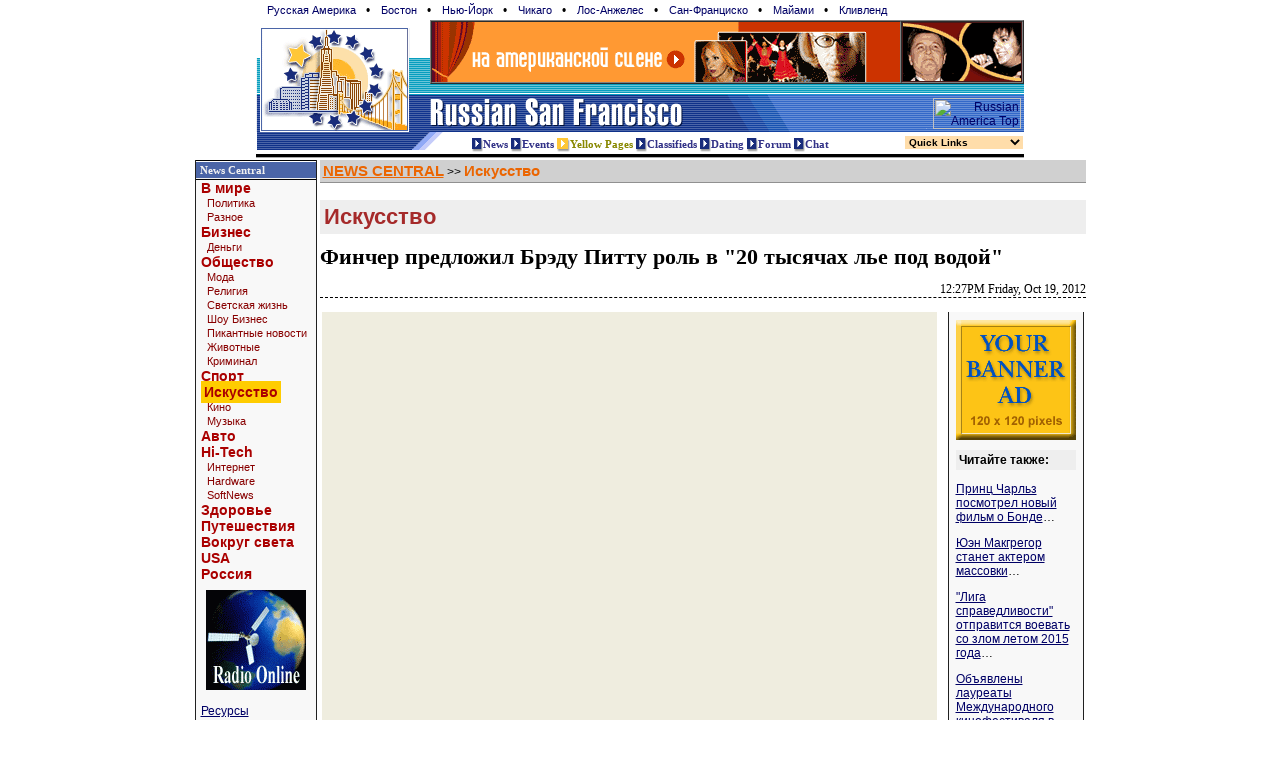

--- FILE ---
content_type: text/html; charset=windows-1251
request_url: http://russiansanfran.com/common/arc/story.php/816738?id_cr=51
body_size: 9316
content:
<HTML>
<HEAD>
<meta http-equiv="Content-Type" content="text/html; charset=windows-1251">
<TITLE>Финчер предложил Брэду Питту роль в &quot;20 тысячах лье под водой&quot;, Искусство</TITLE>
<link rel="stylesheet" href="/css/style.css"><META NAME="Keywords" CONTENT="San Francisco, Russian, Russian America, Medical, Business, Home, Offices, Consulates, Embassies, Immigration, Naturalization, Information, Music, Events, Shows, Phone, Concerts, Hotels, Tickets, American Directories, Transportation, Post Offices, Museums, Libraries, Passport, Visa">
<meta name="description" content="
Дэвид Финчер рассматривает Брэда Питта в качестве кандидата на одну из ролей в экранизации романа Жюля Верна &quot;20 тысяч лье под водой&quot;. Режиссер предлагает актеру сыграть гарпунера Неда Ленда. Питт ранее уже сотрудничал с Финчером. Он снимался в лентах &quot;Семь&quot;, &quot;Бойцовский клуб&quot; и &quot;Загадочная история Бенджамина Баттона&quot;."></HEAD>
<body bgcolor="#ffffff" marginwidth="0" marginheight="0" topmargin="0" leftmargin="0" >
<table align=center cellpadding="0" cellspacing="0" border=0 width=766 style="BORDER-LEFT-COLOR: #aaa; MARGIN-BOTTOM: 2px; BORDER-TOP-COLOR: #aaa; BORDER-BOTTOM: #aaa 1px solid; BORDER-RIGHT-COLOR: #aaa">
<tr><td colspan=3><style> 
div.th { padding: 3px; }
div.th a { text-decoration: none; padding: 2px; margin-left: 6px; margin-right: 5px; font-size: 11px; font-face: verdana }
div.th a:hover { background: #ffa }
</style>
<div class=th>
<a href=http://www.russianamerica.com>Русская Америка</a> &#149;
<a href=http://www.russianBoston.com>Бостон</a> &#149;
<a href=http://www.newyork.ru>Нью-Йорк</a> &#149;
<a href=http://www.russianchicago.com>Чикаго</a> &#149;
<a href=http://www.russianla.com>Лос-Анжелес</a> &#149;
<a href=http://www.russiansanfran.com>Сан-Франциcко</a> &#149;
<a href=http://www.russianmiami.com>Майами</a> &#149;
<a href=http://www.russiancleveland.com>Кливленд</a>
</div>
</td></tr>
<tr><td rowspan="2" valign=bottom><a href=/ target=_top><img width=174 height=111 alt="Russian Frisco - Русский Сан Франциско" border=0 src="/gfx/LogoFr_day.gif"></a></td>
<td>
<table width=100% cellpadding=0 cellspacing=0 border=1>
<tr height=60><td><a target=_top href=/common/b2.php/118><img border=0 width=468 height=60 src="/common/b2/img/rsc/rosconcert468x60.gif" alt="Руссике артисты на Американской сцене"></a></td><td><a target=_top href=/common/b2.php/358><img border=0 width=120 height=60 src="/common/b2/img/rsc/rsc-120x60.gif" alt="Русские концерты на Американской сцене"></a></td></tr>
</table>
</td>
</tr>
<tr><td background="/gfx/bg_day.gif" height="48" align=right valign=bottom>
<a style='color: #eee; font-size: 5px; text-decoration: none' title='Russian Frisco. Russian speaking community in San Francisco' href=/>.</a>
<a href="http://www.russianamerica.com/top/?id=814"><img border=0 hspace=3 width=88 height=31 src="http://russianamerica.com/top/logo/index.php?id=814" alt="Russian America Top"></a>
</td></tr>
<form>
<tr><td valign="top" colspan="2">
<table width=100% cellpadding=0 cellspacing=0 border=0 >
<tr><td valign=top><img src="/gfx/logodown_day.gif">
</td><td style='padding-top: 5px'>
<a target=_top title="Все Новостные ресурсы Русского Сан Франциско" href=/common/arc class="hdr"><img align=absmiddle src=/gfx/ar-red.gif width=11 height=14 border=0 alt="Russian Frisco News. Новости на Русском Сан Франциско">News</a>
<a target=_top href=http://www.rosconcert.com class="hdr"><img align=absmiddle src=/gfx/ar-red.gif width=11 height=14 border=0 alt="Russian Frisco - Events. События и Афиша на Русском Сан Франциско">Events</a>
<a target=_top title="Желтые Страницы / Yellow Pages" style='color: #880' href="/business/CA.php" class="hdr"><img align=absmiddle alt="Russian Frisco Yellow Pages. Жёлтые страницы Русского Сан Франциско" border=0 src="/gfx/ar-yellow.gif" width=13 height=14>Yellow Pages</a>
<a target=_top title="Объявления в Сан Франциско, Американские объявления" href="/class/CA.php" class="hdr"><img align=absmiddle src=/gfx/ar-red.gif width=11 height=14 border=0 alt="Russian Frisco Classfieds. Объявления на Русском Сан Франциско">Classifieds</a> 
<a target=_top title="Знакомства в Сан Франциско, Американские объявления" href="http://www.holostyak.com" class="hdr"><img align=absmiddle src=/gfx/ar-red.gif width=11 height=14 border=0 alt="Russian Frisco Dating. Знакомства на Русском Сан Франциско">Dating</a>
<a title="Дискуссионный клуб" target=_top href="/forum.php" class="hdr"><img align=absmiddle  src=/gfx/ar-red.gif width=11 height=14 border=0 alt="Russian Frisco Forum. Дискуссионный клуб Русского Сан Франциско">Forum</a>
<a target=_top title="Чат" href="/chat/" class="hdr"><img align=absmiddle src="/gfx/ar-red.gif" border=0 alt="Russian Frisco Chat. Чат на Русском Сан Франциско" width=11 height=14>Chat</a>
</td><td align=right>
<script LANGUAGE=javascript>
function jumpMenu(targ,selObj){
eval(targ+".location='"+selObj.options[selObj.selectedIndex].value+"'");
}
</script>
<select target=_top name="select" style='background: #FDA; width: 120px; margin-top: 2px; border-color: white' onChange="jumpMenu('parent',this)">
<option style='color: #333' selected>Quick Links</option>
<option value="/users/?login_redirect=">Регистрация</option>
<option value="/store">Магазины</option>
<option value="/common/arc">News Central</option>
<option value="/Horoscope.php3">&nbsp;Гороскопы</option>
<option value="/common/arc/TV.php">&nbsp;Программа TV</option>
<option value="/common/arc/Film.php">&nbsp;Кино</option>
<option value="/common/arc/Music.php">&nbsp;Музыка</option>
<option value="/books/">Читальный Зал</option>
<option value="/misc/Stihi.php">&nbsp;Стихи</option>
<option value="/common/cmn/klassika.php">&nbsp;Проза</option>
<option value="/common/cmn/cooking-net.php">&nbsp;Кулинария</option>
<option value="/books/index.php?id_up=6">Едем в Америку</a>
<option value="/common/cmn/usa-info.php/">&nbsp;Все о CША</a>
<option value="/common/humor">Развлечения</option>
<option value="/common/gallery/">&nbsp;Открытки</option>
<option value="/common/humor/Jokes.php">&nbsp;Анекдоты</option>
<option value="/common/big/games/">&nbsp;Игры</option>
<option value="/common/g2/">&nbsp;Картинки</option>
<option value="/albums/">Фотоальбомы</option>
<option value="/albums/?id_up=1">&nbsp;Личные</option>
<option value="/albums/?id_up=300">&nbsp;Виды Америки</option>
</select>

</td>
</tr>
</td></tr>
</form>
</table>
</td></tr>
<tr><td colspan=2 bgcolor=#Ffffff><img src=/cg/0.gif height=2></td></tr>
<tr><td colspan=2 bgcolor=#000000><img src=/cg/0.gif height=3></td></tr>
</table>
<table width=766 border=0 cellspacing=0 cellpadding=0 align=center>
<tr>
<td width=128 valign=top rowspan=3 style='border-right: 1px solid;border-left: 1px solid; border-color: #202020; background: #f8f8f8'>


<style>
h1 { padding: 4px; color: brown; font-size: 22px; font-family: georgia, arial; font-weight: bold; margin: 0px; background: #eee; border-bottom: 2px solid; border-top: 5px solid; border-color: white }
h2 { color: #008080; background: #fef; font-size: 16px; font-family: arial; font-weight: bold; margin-top: 0px; margin-bottom: 0px;padding: 5px;  }
h3 { color: #000080; font-size: 14px; font-family: verdana; font-weight: bold; margin-top: 5px; margin-bottom: 5px;padding: 0px;  }

div.note { padding: 5px; margin: 5px; margin-top: 20px; border: 1px solid; font-size: 12px }

th { background: #e0e0e0; font-size: 14px; font-family: lucida sans, arial }

.hright {
  font-family: "Verdana"; font-size:11px;
  color: #f0f0f0;
  text-decoration: none;
  font-weight: bold;                         
}

A.hright:link, A.hright:active, A.hright:visited { color: #f0f0f0; text-decoration: none; }
A.hright:hover { color: #c0c0ff; }


A.left:hover { color: #0000FF; TEXT-DECORATION: none;   font-size: 13px;}

A.left_sm:link,A.left_sm:active,A.left_sm:visited { 
  font-family: "Arial"; 
  font-size: 11px;
  TEXT-DECORATION: none; 
  color: #800
}
A.left_sm:hover { color: #5000FF; background: #ffa; TEXT-DECORATION: none}

A.left_sm2:link,A.left_sm:active,A.left_sm:visited { 
  font-family: "Arial"; 
  font-size: 11px;
  TEXT-DECORATION: none; 
}
A.left_sm:hover { color: #5000FF; background: #ffa; TEXT-DECORATION: none}

A.left_bg:link,A.left_bg:active,A.left_bg:visited { 
  font-family: "Arial"; 
  font-size: 14px;
  TEXT-DECORATION: none; 
  font-weight: bold;
  color: #a00
}
A.left_bg:hover { color: #8000FF; background: #ffa; TEXT-DECORATION: none}

</style>



<table width="100%" border="0" cellspacing="0" cellpadding="0">
<tr><td colspan=2 bgcolor=#000000><img src=/cg/0.gif width=1 height=1></td></tr>
<tr><td colspan=2 bgcolor=#ffffff><img src=/cg/0.gif width=1 height=1></td></tr>
<tr bgcolor=#4B65A7>
<td>&nbsp;</td><td height=16><a class=hright  href=/common/arc>News Central</a></td></tr>
<tr><td colspan=2 bgcolor=#f0f0f0><img src=/cg/0.gif width=1 height=1></td></tr>
<tr><td colspan=2 bgcolor=#000000><img src=/cg/0.gif width=1 height=1></td></tr>
<tr><td colspan=2 style='padding-left: 5px'><a class=left_bg href="/common/arc/?id_cat=4">В мире</a><br>&nbsp;&nbsp;<a class=left_sm href="/common/arc/?id_cat=26">Политика</a><br>&nbsp;&nbsp;<a class=left_sm href="/common/arc/?id_cat=2813">Разное</a><br><a class=left_bg href="/common/arc/?id_cat=6">Бизнес</a><br>&nbsp;&nbsp;<a class=left_sm href="/common/arc/?id_cat=32">Деньги</a><br><a class=left_bg href="/common/arc/?id_cat=8">Общество</a><br>&nbsp;&nbsp;<a class=left_sm href="/common/arc/?id_cat=16">Мода</a><br>&nbsp;&nbsp;<a class=left_sm href="/common/arc/?id_cat=2814">Религия</a><br>&nbsp;&nbsp;<a class=left_sm href="/common/arc/?id_cat=34">Светская жизнь</a><br>&nbsp;&nbsp;<a class=left_sm href="/common/arc/?id_cat=36">Шоу Бизнес</a><br>&nbsp;&nbsp;<a class=left_sm href="/common/arc/?id_cat=38">Пикантные новости</a><br>&nbsp;&nbsp;<a class=left_sm href="/common/arc/?id_cat=40">Животные</a><br>&nbsp;&nbsp;<a class=left_sm href="/common/arc/?id_cat=2815">Криминал</a><br><a class=left_bg href="/common/arc/?id_cat=10">Спорт</a><br><a class=left_bg href="/common/arc/?id_cat=12"><span style='width: 100%; background: #ffcc00; font-weight: bold; padding: 3px; margin-top: 3px; margin-bottom: 3px;'>Искусство</span></a><br>&nbsp;&nbsp;<a class=left_sm href="/common/arc/?id_cat=44">Кино</a><br>&nbsp;&nbsp;<a class=left_sm href="/common/arc/?id_cat=48">Музыка</a><br><a class=left_bg href="/common/arc/?id_cat=14">Авто</a><br><a class=left_bg href="/common/arc/?id_cat=18">Hi-Tech</a><br>&nbsp;&nbsp;<a class=left_sm href="/common/arc/?id_cat=50">Интернет</a><br>&nbsp;&nbsp;<a class=left_sm href="/common/arc/?id_cat=52">Hardware</a><br>&nbsp;&nbsp;<a class=left_sm href="/common/arc/?id_cat=54">SoftNews</a><br><a class=left_bg href="/common/arc/?id_cat=20">Здоровье</a><br><a class=left_bg href="/common/arc/?id_cat=22">Путешествия</a><br><a class=left_bg href="/common/arc/?id_cat=24">Вокруг света</a><br><a class=left_bg href="/common/arc/?id_cat=2802">USA</a><br><a class=left_bg href="/common/arc/?id_cat=2810">Россия</a><br></td></tr>
<tr><td colspan=2 align=center style='padding-top: 8px'><a target=_top href=/common/b2.php/283><img border=0 width=100 height=100 src="/common/b2/img/ra/17798-ra100x100_radio_tv_1.gif" alt=""></a></td></tr>
<tr><td colspan=2 style='padding-left: 5px'>&nbsp;&nbsp;<a class=left_sm href="#"></a><br><a class=left href="/common/arc/resource.php">Ресурсы</a><br>&nbsp;&nbsp;<a class=left_sm href="/common/arc/resource.php?page=0">Самые последние</a><br>&nbsp;&nbsp;<a class=left_sm href="/common/arc/fp-digest.php?p=most_read_recent">Самые читаемые</a><br><a class=left href="/common/arc/archive.php">Архив</a><br></td></tr>
<tr><td colspan=2><img src=/cg/0.gif width=1 height=5></td></tr></table>

<table width="100%" border="0" cellspacing="0" cellpadding="0" height="60">
<tr><td valign="top" align="center"><a target=_top href=/common/b2.php/1087><img border=0 width=120 height=120 src="/common/b2/img/user/4-tv-ra-120.gif" alt=""></a></td></tr>
<tr><td colspan=2><img src=/cg/0.gif width=1 height=5></td></tr></table>


<table width="100%" border="0" cellspacing="0" cellpadding="0">
<tr><td colspan=2 bgcolor=#000000><img src=/cg/0.gif width=1 height=1></td></tr>
<tr><td colspan=2 bgcolor=#ffffff><img src=/cg/0.gif width=1 height=1></td></tr>
<tr bgcolor=#4B65A7>
<td>&nbsp;</td><td height=16><a class=hright  href=/AllNews.php3>Другие ресурсы</a></td></tr>
<tr><td colspan=2 bgcolor=#f0f0f0><img src=/cg/0.gif width=1 height=1></td></tr>
<tr><td colspan=2 bgcolor=#000000><img src=/cg/0.gif width=1 height=1></td></tr>
<tr><td colspan=2 style='padding-left: 5px'><a class=left href="/AllNews.php3"><b>Все Ресурсы</b></a><br><a class=left href=""></a><br><a class=left href="/common/subscribe/3">Рассылки</a><br><a class=left href="/common/arc/TV_2.php?cat=Newspapers">Газеты</a><br><a class=left href="/common/arc/TV_2.php?cat=Journals">Журналы</a><br><a class=left href="/common/arc/TV_2.php?cat=TV">ТВ - Online</a><br><a class=left href="/common/arc/TV_2.php?cat=Radio">Радио</a><br><a class=left href=""></a><br><a class=left href="/common/humor/"><b>Юмор</b></a><br>&nbsp;&nbsp;<a class=left_sm2 href="/common/humor/Jokes.php">Анекдоты</a><br>&nbsp;&nbsp;<a class=left_sm2 href="/common/big/games">Игры</a><br>&nbsp;&nbsp;<a class=left_sm2 href="/common/g2/i.php/111/0">Этикетки</a><br>&nbsp;&nbsp;<a class=left_sm2 href="#"></a><br><a class=left href="/common/gallery/">Открытки</a><br>&nbsp;&nbsp;<a class=left_sm2 href="/common/gallery/">Поздравь друга</a><br>&nbsp;&nbsp;<a class=left_sm2 href="#"></a><br><a class=left href="/common/arc/TV.php">Программа TV</a><br><a class=left href="/common/arc/Film.php">Кино</a><br>&nbsp;&nbsp;<a class=left_sm2 href="/common/arc/Film-news.php">Новости кино</a><br>&nbsp;&nbsp;<a class=left_sm2 href="/common/humor/News-Exler-film.php">Кинообзоры</a><br>&nbsp;&nbsp;<a class=left_sm2 href="#"></a><br><a class=left href="/common/arc/Music.php">Музыка</a><br>&nbsp;&nbsp;<a class=left_sm2 href="/common/arc/Radio.php">Радио в internet</a><br>&nbsp;&nbsp;<a class=left_sm2 href="/common/arc/Music-rus-top.php">Russian Top</a><br>&nbsp;&nbsp;<a class=left_sm2 href="#"></a><br><a class=left href="/common/arc/SportNews.php">Спорт</a><br><a class=left href="/common/humor/News-Exler-reviews.php">Web Обзоры Exler.ru</a><br>&nbsp;&nbsp;<a class=left_sm2 href="#"></a><br><a class=left href="/books/">Читальный зал</a><br><a class=left href="/common/humor/News-Exler-expromt.php">ЭКСпромт - статьи для чайников</a><br><a class=left href="/common/humor/GameNews.php">Компьютерные игры</a><br><a class=left href="/Finance.php3">Finance News</a><br><a class=left href="/Auto-cars.php3">Автообзоры</a><br><a class=left href="/archive/journal-digest.php">Russian America Journal Digest</a><br></td></tr>
<tr><td colspan=2>
<style> div.pb { padding-left: 4px; padding-bottom: 10px; font-size: 9px } div.pb a { font-size: 9px; text-decoration: none } </style>
<div class="pb">
</div>

</table>

<table width="100%" border="0" cellspacing="0" cellpadding="0" height="60">
<tr><td valign="top" align="center"><a target=_top href=/common/b2.php/15><img border=0 width=100 height=100 src="/common/b2/img/mbell/ComFi-100x100a.gif" alt=""></a></td></tr>
<tr><td colspan=2><img src=/cg/0.gif width=1 height=5></td></tr><tr><td colspan=2><img src=/cg/0.gif width=1 height=5></td></tr></table>



<table width="100%" border="0" cellspacing="0" cellpadding="0">
<tr><td colspan=2 bgcolor=#000000><img src=/cg/0.gif width=1 height=1></td></tr>
<tr><td colspan=2 bgcolor=#ffffff><img src=/cg/0.gif width=1 height=1></td></tr>
<tr bgcolor=#4B65A7>
<td>&nbsp;</td><td height=16><a class=hright  href=/AllNews.php3>Смотрите также</a></td></tr>
<tr><td colspan=2 bgcolor=#f0f0f0><img src=/cg/0.gif width=1 height=1></td></tr>
<tr><td colspan=2 bgcolor=#000000><img src=/cg/0.gif width=1 height=1></td></tr>
<tr><td colspan=2 style='padding-left: 5px'><a class=left href="/business/"><font color=#8f8f00><b>Y</b></font>ellow Pages</a><br><a class=left href="/class/">Объявления</a><br><a class=left href="/chat/">Чат</a><br><a class=left href="/forum.php">Форум</a><br>&nbsp;&nbsp;<a class=left_sm2 href="/common/inc/forum.php">последнее</a><br><a class=left href=""></a><br><a class=left href="/books/">Читальный зал</a><br>&nbsp;&nbsp;<a class=left_sm2 href="/misc/Stihi.php">Стихи</a><br>&nbsp;&nbsp;<a class=left_sm2 href="/common/cmn/klassika.php">Проза</a><br>&nbsp;&nbsp;<a class=left_sm2 href="/common/cmn/cooking-net.php">Кулинария</a><br><a class=left href=""></a><br><a class=left href="/books/index.php?id_up=6">Едем в Америку!</a><br>&nbsp;&nbsp;<a class=left_sm2 href="/books/index.php?id_up=2133">Иммиграция</a><br>&nbsp;&nbsp;<a class=left_sm2 href="/books/index.php?id_up=2109">Визы</a><br>&nbsp;&nbsp;<a class=left_sm2 href="/books/index.php?id_up=2174">Советы</a><br><a class=left href=""></a><br><a class=left href="http://www.holostyak.com">Знакомства</a><br><a class=left href="/albums/">Фотоальбомы</a><br><a class=left href="http://www.RussianAmerica.com/top/?id_reg=-1">Top Rating</a><br>&nbsp;&nbsp;<a class=left_sm2 href="http://www.RussianAmerica.com/top/?id_reg=1">America TOP</a><br>&nbsp;&nbsp;<a class=left_sm2 href="#"></a><br></td></tr>
<tr><td colspan=2><img src=/cg/0.gif width=1 height=5></td></tr></table>

<table width="100%" border="0" cellspacing="0" cellpadding="0" height="60">
<tr><td valign="top" align="center"><a target=_top href=/common/b2.php/458><img border=0 width=100 height=100 src="/common/b2/img/mbell/ComFi-100-3-color.gif" alt=""></a></td></tr>
<tr><td colspan=2><img src=/cg/0.gif width=1 height=5></td></tr><tr><td colspan=2><img src=/cg/0.gif width=1 height=5></td></tr></table>


</td>
<td width="5" rowspan="3">&nbsp;</td>
<td valign=top width=100% colspan=3 height=35><table width="100%" border="0" cellspacing="0" cellpadding="3" style='border-bottom: 1px solid; border-color: #909090'>
      <tr bgcolor="#d0d0d0">

            <td align=left><a class=title style='text-decoration: underline' href=/common/arc>NEWS CENTRAL</a> >> 
            <a class=title href=/common/arc/?id_cat=12>Искусство</a>
            </td>        
    </tr>
</table>
</td></tr><tr><td valign=top width=520  height=800> 
<h1>Искусство</h1>
<div style='font-size: 22px; font-family: serif; padding-top: 8px; padding-bottom: 12px'><b>Финчер предложил Брэду Питту роль в &quot;20 тысячах лье под водой&quot;</b></div>
<div align=right style='font-size: 12px; font-family: verdana; border-bottom: 1px dashed; margin-bottom: 12px'>12:27PM Friday, Oct 19, 2012</div>
<div style='font-size: 16px; font-family: "Times New Roman,Times,Serif"'>
<script type="text/javascript">
document.write('<scr'+'ipt type="text/javascript" src="/ic/img.lenta.ru/i/js/redline.js?rand='+Math.random()+'"></scr'+'ipt>');
</script>



<table><tr><td style="background:#EFEDDF; padding:8px 0 12px 16px">

<table width=100% cellspacing=0 cellpadding=0><tr><td style='font-size: 16px; font-family: "Times New Roman,Times,Serif"'>

<!-- uppod src -->
<!-- empty -->


</td><td style='font-size: 16px; font-family: "Times New Roman,Times,Serif"'></tr></table>

<TABLE class=photo cellSpacing=0 cellPadding=0 border=0>
<TBODY><TR vAlign=top><TD class=zpic>
<img src=/ic/img.lenta.ru/news/2012/10/19/undersea/picture.jpg width=340 height=255 title="Брэд Питт в фильме &quot;Загадочная история Бенджамина Баттона&quot;" border=0 alt="Брэд Питт в фильме &quot;Загадочная история Бенджамина Баттона&quot;">
</TD>
<td class=zalt style="padding-top:10px">


</td>
</TR></TBODY></TABLE>




<style type="text/css">
   table.vrezka .b-remove-m {height: 400px; background: none repeat scroll 0 0 #EFEDDF;}
   
</style>

<!-- testcom /news/2012/10/19/undersea/ -->

Дэвид Финчер рассматривает Брэда Питта в качестве кандидата на одну из ролей в экранизации романа Жюля Верна "20 тысяч лье под водой". Об этом сообщает Variety.
<p>
Режиссер предлагает Питту сыграть гарпунера Неда Ленда. Каких актеров Финчер рассматривает в качестве претендентов на другие ключевые роли, не уточняется.
<p>
Питт ранее неоднократно сотрудничал с Финчером. Он снимался в поставленных режиссером лентах "Семь" (1995), "Бойцовский клуб" (1999) и "Загадочная история Бенджамина Баттона" (2008). За роль в последнем из перечисленных фильмов Питт выдвигался на "Оскар" в номинации "Лучший актер" (однако награда Американской киноакадемии в результате досталась Шону Пенну за роль в картине "Харви Милк").
<p>
Фильм Финчера "20 тысяч лье под водой" пока не получил официального одобрения Walt Disney Pictures. Студия только что взяла три месяца на размышления о том, стоит ли давать ход проекту.
<p>
Роман Жюля Верна "20 тысяч лье под водой" был опубликован впервые в 1869 году. Книгу уже неоднократно экранизировали. В частности, та же студия Диснея выпустила собственную версию в 1954 году. Роль Неда Ленда в этом фильме исполнял Кирк Дуглас.


<style> 
          div.ed { padding-left: 4px; font-size: 10px } 
          div.dt { padding-left: 4px; font-size: 12px } 
          table.vrezka { padding-left: 4px; margin-left: 3px; padding-bottom: 3px }
</style></div>
<div class=smtxt align=right>По материалам lenta.ru</div>

  <table width=100% cellpadding=3>
  <tr bgcolor=#f0f7f0><td align=right width=50%>
    <a style='font-size: 110%' href='javascript:history.back(-1)'><b> &laquo; &laquo; Вернуться</b></a>&nbsp; &nbsp;
  </td>
  <td bgcolor=#ffffff width=3><img src=/cg/0.gif></td>
  <td align=left>
    &nbsp; &nbsp;<a style='font-size: 110%' href=/common/arc/?id_cat=12&id_story_top=816738><b>Далее &raquo; &raquo;</b></a>
  </td></tr></table>

  <div style='margin-top: 12px; padding: 3px; margin-bottom: 8px;background: #eee'><b>Другие новости по теме</b></div>
     &nbsp; &#149; <a href=/common/arc/story.php?id_cr=51&id=817718>
Знаменитому актеру и режиссеру Юрию Соломину стало плохо на работе</a>&#133;<br>&nbsp; &#149; <a href=/common/arc/story.php?id_cr=51&id=816709>
Две российские картины вызвали ажиотаж на кинорынке Red Square Screenings</a>&#133;<br>&nbsp; &#149; <a href=/common/arc/story.php?id_cr=51&id=816690>
Названа самая знаменитая музыкальная тема из кино всех времен</a>&#133;<br>&nbsp; &#149; <a href=/common/arc/story.php?id_cr=51&id=816689>
Организаторы отмененного в Петербурге концерта "Граждане Бесы" отрицают политические мотивы</a>&#133;<br>&nbsp; &#149; <a href=/common/arc/story.php?id_cr=51&id=816638>
Ваенга отсудила 150 тыс. рублей у журнала за публикацию о свой беременности</a>&#133;<br>&nbsp; &#149; <a href=/common/arc/story.php?id_cr=51&id=816612>Обнаружена голова статуи из Помпей</a>&#133;<br>&nbsp; &#149; <a href=/common/arc/story.php?id_cr=51&id=816553>
Союз кинематографистов заступился за Михалкова и открыл молодежную секцию</a>&#133;<br>&nbsp; &#149; <a href=/common/arc/story.php?id_cr=51&id=816543>Собчак сообщила об отмене концерта &quot;Граждане Бесы&quot; из-за &quot;богохульства&quot;</a>&#133;<br>&nbsp; &#149; <a href=/common/arc/story.php?id_cr=51&id=816541>Pussy Riot вошли в сотню самых влиятельных людей в искусстве</a>&#133;<br>&nbsp; &#149; <a href=/common/arc/story.php?id_cr=51&id=816523>
Знаменитая "Эммануэль" - Сильвия Кристель - умерла в 60 лет</a>&#133;<br>&nbsp; &#149; <a href=/common/arc/story.php?id_cr=51&id=816511>Петербургские поэты ответили бойкотом на запрет выставки Гельмана</a>&#133;<br>&nbsp; &#149; <a href=/common/arc/story.php?id_cr=51&id=816483>
Суд Петербурга продолжит вызывать Мадонну, но может рассмотреть дело и без нее</a>&#133;<br>&nbsp; &#149; <a href=/common/arc/story.php?id_cr=51&id=816482>
Врачи довольны состоянием Броневого, но выписывать не планируют</a>&#133;<br>&nbsp; &#149; <a href=/common/arc/story.php?id_cr=51&id=816452>
В российский прокат выходят криминальный триллер с Брэдом Питтом и новый фильм Каракса</a>&#133;<br>&nbsp; &#149; <a href=/common/arc/story.php?id_cr=51&id=816421>
Накануне первого концерта в Москве Джонни Холлидей также впервые выступил в Лондоне</a>&#133;<br>&nbsp; &#149; <a href=/common/arc/story.php?id_cr=51&id=816420>&quot;Архнадзор&quot; пожаловался на снос здания XIX века на Покровке</a>&#133;<br>
  <br>
  <table width=100% cellpadding=3>
  <tr bgcolor=#f0f7f0><td>
    &nbsp; &nbsp; <a style='font-size: 110%' href=/common/arc/?id_cat=12&id_story_top=816738><b>Далее &raquo; &raquo;</b></a> &nbsp;
  </td>
   <td align=right>
    <a class=tit href=/common/arc/?id_cat=12>Digest</a> |
    <a href=/common/arc/archive.php?id_cat=12 class=tit style='padding: 3px'>Архив &raquo;</a>
    &nbsp;    &nbsp;
  </td></tr></table><div align=right style='margin: 5px; padding: 5px;font-size: 13px; font-family: san-serif'>Смотрите также: <a href=/common/arc/?id_cat=12>Искусство</a>, <a href=/common/arc/?id_cat=44>Кино</a>, <a href=/common/arc/?id_cat=48>Музыка</a></div><td width="5" rowspan="3">&nbsp;</td>


<td width=128 height=1600 align=center valign=top rowspan=2 style='border-right: 1px solid; border-left: 1px solid; border-color: #202020; background: #f8f8f8; margin: 0px; padding: 3px'>
  <table width=120 border=0 cellspacing=0 cellpadding=0>
    <tr><td><img src=/cg/0.gif width=1 height=5></td></tr>        
    <tr><td align=center><a target=_top href=/common/b2.php/1262><img border=0 width=120 height=120 src="/common/b2/img/user/42063-banner.gif" alt=""></a></td></tr>
    <tr><td><img src=/cg/0.gif width=1" height=5></td></tr>    


    <tr><td><img src=/cg/0.gif width=1 height=5></td></tr>
             <tr><td><div style='padding: 3px; margin-bottom: 8px;background: #eee'><b>Читайте также:</b></div><p><a  href=/common/arc/story.php/817708?id_cr=51>Принц Чарльз посмотрел новый фильм о Бонде</a>&#133;</p><p><a  href=/common/arc/story.php/816791?id_cr=51>Юэн Макгрегор станет актером массовки</a>&#133;</p><p><a  href=/common/arc/story.php/816872?id_cr=51>&quot;Лига справедливости&quot; отправится воевать со злом летом 2015 года</a>&#133;</p><p><a  href=/common/arc/story.php/817063?id_cr=51>Объявлены лауреаты Международного кинофестиваля в Лондоне</a>&#133;</p><p><a  href=/common/arc/story.php/817075?id_cr=51>Главный герой &quot;Аббатства Даунтон&quot; отказался от участия в сериале</a>&#133;</p><p><a  href=/common/arc/story.php/817087?id_cr=51>&quot;Паранормальное явление 4&quot; возглавило североамериканский прокат</a>&#133;</p><hr width=70% color=#a0a0a0><p><a  href=/common/arc/story.php/816621?id_cr=51>Съемки &quot;Охотников за привидениями 3&quot; запланировали на лето 2013 года</a>&#133;</p><p><a  href=/common/arc/story.php/816571?id_cr=51>Чарли Шин передал преемнику самые большие гонорары на ТВ</a>&#133;</p><p><a  href=/common/arc/story.php/816459?id_cr=51>Умерла исполнительница роли Эммануэль</a>&#133;</p><p><a  href=/common/arc/story.php/816446?id_cr=51>Японского режиссера Кодзи Вакамацу насмерть сбило такси</a>&#133;</p><p><a  href=/common/arc/story.php/816440?id_cr=51>Звезда &quot;Железной хватки&quot; снимется в фильме о дружбе и ненависти</a>&#133;</p><p><a  href=/common/arc/story.php/816294?id_cr=51>Элизабет Бэнкс сыграет ушедшую вразнос телеведущую</a>&#133;</p><p><a  href=/common/arc/story.php/816253?id_cr=51>Найден режиссер для фильма о Дженис Джоплин</a>&#133;</p><p><a  href=/common/arc/story.php/816125?id_cr=51>Шеф-повар Гордон Рамси займется инфернальным телесериалом</a>&#133;</p><p><a  href=/common/arc/story.php/815993?id_cr=51>Завершены съемки фильма о захвате российского танкера пиратами</a>&#133;</p><p><a  href=/common/arc/story.php/815964?id_cr=51>Новые фильмы о супергероях Marvel будут выходить в формате 3D</a>&#133;</p><p><a  href=/common/arc/story.php/815811?id_cr=51>Выпуск нового &quot;Робокопа&quot; отложили на полгода</a>&#133;</p>
       <div align=right> <a class=tit href=/common/arc/?id_cr=51>Все заголовки &raquo;</a></div><br></td></tr>
             <tr><td></td></tr>
             <tr><td><img src=/cg/0.gif width=1 height=5></td></tr>    <tr><td><img src=/cg/0.gif width=1 height=5></td></tr>        
    <tr><td align=center><a target=_top href=/common/b2.php/127><img border=0 width=100 height=100 src="/common/b2/img/mbell/ComFi-100-3-color.gif" alt=""></a></td></tr>
    <tr><td><img src=/cg/0.gif width=1" height=5></td></tr>    
    <tr><td align=center><a target=_top href=/common/b2.php/285><img border=0 width=100 height=100 src="/common/b2/img/ra/17798-ra100x100_reklama.gif" alt=""></a></td></tr>
    <tr><td><img src=/cg/0.gif width=1 height=5></td></tr>
    <tr><td align=center><a target=_top href=/common/b2.php/129><img border=0 width=100 height=100 src="/common/b2/img/mbell/eng-cf-best-rates.gif" alt=""></a></td></tr>
    <tr><td><img src=/cg/0.gif width=1 height=5></td></tr>
  </table>

<hr>
<div align=left style='padding-left: 5px; background: #eee; margin: 5px'>
<b>Рассылки:</b> <img src=/cg/new.gif><br>
&nbsp; <a class=tit href=/common/subscribe/3>Новости-почтой</a><br>
&nbsp; <a class=tit href=/common/subscribe/13>TV-Программа</a><br>
&nbsp; <a class=tit href=/common/subscribe/12>Гороскопы</a><br>
&nbsp; <a class=tit href=/common/subscribe/20>Job Offers</a><br>
&nbsp; <a class=tit href=/common/subscribe/2>Концерты</a><br>
&nbsp; <a class=tit href=/common/subscribe/4>Coupons</a><br>
&nbsp; <a class=tit href=/common/subscribe/4>Discounts</a><br>
&nbsp; <a class=tit href=/common/subscribe/14>Иммиграция</a><br>
&nbsp; <a class=tit href=/common/subscribe/15>Business News</a><br>
&nbsp; <a class=tit href=/common/subscribe/16>Анекдоты</a><br>
 <a class=tit href=/common/subscribe><i>Многое другое...</i></a><br>
</div>
<hr>

</td>
</tr>
</table>

<table width="766" border="0" cellspacing="0" cellpadding="0" align="center">
<tr><td colspan=2><img src=/cg/0.gif width=1 height=5></td></tr><tr bgcolor=#f8f8f8> 
  <td style='border: 1px solid; border-color: #ccc; padding: 5px' align="center" valign="middle" class="small">
    <a href="/common/arc/">News Central Home</a> | 
    <a href="/common/arc/resource.php">News Central Resources</a> | 
    <a href="/AllNews.php3">Portal News Resources</a> | 
    <a href="/common/arc/help.php">Help</a> | 
    <a href="/users/?login_redirect=/common/arc/admin">Login</a>
  </td>
</tr>
<tr><td><img src="/cg/shadow.gif" width=766 height=12></td></tr>
</table>
<table width=766 border=0 cellspacing="0" cellpadding="0" align=center>
<tr><td colspan=3 bgcolor="#663300"><img src="/gfx/1.gif" width="1" height="1"></td>
</tr>
<tr><td colspan=3>&nbsp;</td></tr>
<tr> 
<td>
<a href="http://www.russianboston.com/"><img border=0 width=88 height=31 src="/common/banner/rb/rb88-2.gif" alt="Russian Boston"></a>
<a href="http://www.russianla.com/"><img border=0 width=88 height=31 src="/common/banner/rla/rla88-1.gif" alt="Russian LA"></a>
<a href="http://www.holostyak.com/"><img border=0 width=88 height=31 src="/common/banner/dating/hol120x60.gif" alt="Holostyak.com"></a>
<!--Rating@Mail.ru COUNTER--> <a target=_top href="http://top.mail.ru/"><img src="http://top.list.ru/counter?id=324543;t=72" border=0 height=31 width=38 alt="Рейтинг@Mail.ru"></a><!--/COUNTER-->
  <font size=1 color=white>
<a target="_top" href="http://t.extreme-dm.com/?login=lolora">
<img name=im src="http://t1.extreme-dm.com/i.gif" height=31
border=0 width=41 alt=""></a><script language="javascript"><!--
an=navigator.appName;d=document;function
pr(){d.write("<img src=\"http://t0.extreme-dm.com",
"/0.gif?tag=lolora&j=y&srw="+srw+"&srb="+srb+"&",
"rs="+r+"&l="+escape(d.referrer)+"\" height=1 ",
"width=1>");}srb="na";srw="na";//-->
</script><script language="javascript1.2"><!--
s=screen;srw=s.width;an!="Netscape"?
srb=s.colorDepth:srb=s.pixelDepth;//-->
</script><script language="javascript"><!--
r=41;d.images?r=d.im.width:z=0;pr();//-->
</script><noscript><img height=1 width=1 alt="" 
src="http://t0.extreme-dm.com/0.gif?tag=lolora&j=n"></noscript>
</font>

  </td>
<td align=right>
 &copy; 2026 <a href="http://www.RussianAmerica.com">RussianAMERICA Holding</a><br>
All Rights Reserved &#149; <a href=/common/cmn/contact.php>Contact</a>
</td>
  </tr>
</table>
<script defer src="https://static.cloudflareinsights.com/beacon.min.js/vcd15cbe7772f49c399c6a5babf22c1241717689176015" integrity="sha512-ZpsOmlRQV6y907TI0dKBHq9Md29nnaEIPlkf84rnaERnq6zvWvPUqr2ft8M1aS28oN72PdrCzSjY4U6VaAw1EQ==" data-cf-beacon='{"version":"2024.11.0","token":"b9430dad4571479da2ed843bed1ee0ed","r":1,"server_timing":{"name":{"cfCacheStatus":true,"cfEdge":true,"cfExtPri":true,"cfL4":true,"cfOrigin":true,"cfSpeedBrain":true},"location_startswith":null}}' crossorigin="anonymous"></script>
</body>
</html>
<center>
<iframe src=/common/arc/cache.php?rnd=7 WIDTH=468 HEIGHT=20 scrolling=no name=cache_update FRAMEBORDER=0></iframe>
</center>
